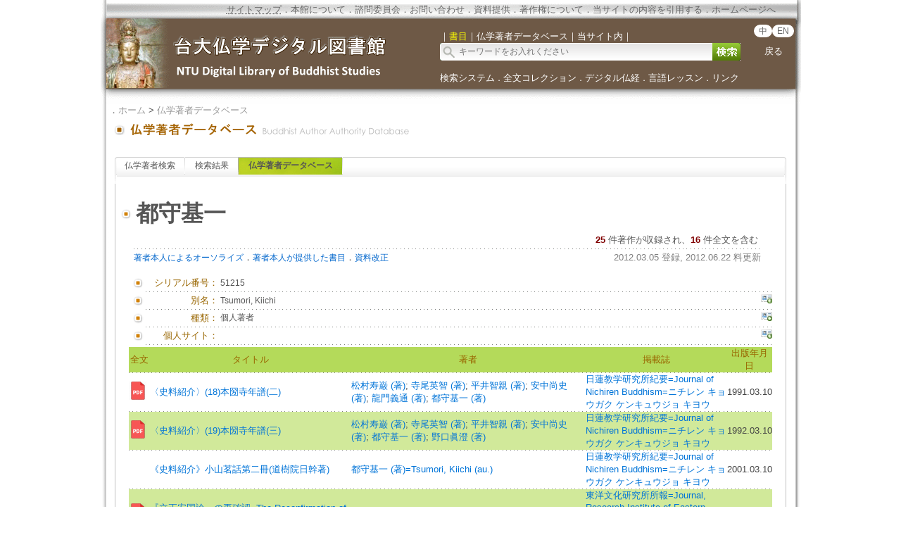

--- FILE ---
content_type: text/html;charset=utf-8
request_url: https://buddhism.lib.ntu.edu.tw/jp/author/authorinfo.jsp?ID=%2051215&comefrom=bookdetail
body_size: 7878
content:
 





 

<html>
<head>
	<!-- Global site tag (gtag.js) - Google Analytics -->
	<script async src="https://www.googletagmanager.com/gtag/js?id=G-W1HN00TY2L"></script>
	<script src="https://buddhism.lib.ntu.edu.tw/common/gtag.js" type="text/javascript"></script>
	<base href="https://buddhism.lib.ntu.edu.tw/" >
	<meta http-equiv="Content-Type" content="text/html; charset=utf-8">
	<title>台大仏学デジタル図書館 ::: 仏学著者データベース</title>
    	<link rel="SHORTCUT ICON" href="images/weblogo.ico">
	<script src="jquery-1.11.0.js" type="text/javascript"></script>
	<link rel=stylesheet type="text/css" href="style.css"> 
	<link rel=stylesheet type="text/css" href="style_v1.css">
	<script src="javascript.js" type="text/javascript"></script>
</head>
<body>

<table align="center" class="MainPanel">
    <tr>
	<td valign="top" colspan="3" class="MainPanelHeaderJP">

<div align='center'><input type='hidden' name='choose' id='choose' value='SearchForm1'>
	<table border='0' width='995' cellspacing='0' cellpadding='4' height='148'>
		<tr>
			<td height='25' colspan='3'>
			<p align='right' style='font-size:10pt'>
			<font size='2' color='#FFFFFF'><acronym title='Copyright'><a class='topheader' href='jp/aboutus/sitemap.jsp'>サイトマップ</a></acronym></font><font color='#676767'>．<a class='topheader' href='jp/aboutus/aboutus.jsp'>本館について</a>．<a class='topheader' href='jp/aboutus/consultants.jsp'>諮問委員会</a>．<a class='topheader' href='jp/aboutus/contactus.jsp'>お問い合わせ</a>．<a class='topheader' href='jp/aboutus/search_reg.jsp'>資料提供</a>．<a class='topheader' href='jp/aboutus/copyright.jsp'>著作権について</a>．<a class='topheader' href='jp/aboutus/cite.jsp'>当サイトの内容を引用する</a>．<!--<a class='topheader' href="jp/aboutus/donate.jsp"><font size='2' color='#AA2211'><b>ご支援について</b></font></a>．--><a class='topheader' href='./jp/index.jsp'>ホームページへ</a>&nbsp;&nbsp;&nbsp;&nbsp;&nbsp;&nbsp;&nbsp;&nbsp;</font></td>
		</tr>
		<tr>
			<td width='470' rowspan='2'><a href='https://buddhism.lib.ntu.edu.tw/jp/index.jsp'><img src='https://buddhism.lib.ntu.edu.tw/images/headlogolink.gif' border=0></a></td>
			<td valign='bottom' height='45'><font style='font-size:10pt' color='#FFFFFF'>｜<span id='S1' style='color:yellow'>書目</span>｜<span id='S2'>仏学著者データベース</span>｜<!-- <span id='S3'>中国仏教美術論文検索</span>｜ --><span id='S4'>当サイト内</span>｜</font><br>
			<div id='searchpanel'>
				<form name='SearchForm1' id='SearchForm1' method='get' action='jp/search/default.jsp' style='margin-top:0px;margin-bottom:0px;'>
				<table border='0' cellspacing='0' cellpadding='0'>
					<tr><td width='360' height='25' background='https://buddhism.lib.ntu.edu.tw/images/search-input.gif' align='left'><input name='q' type='text' size='50' style='border: 0px none;background-color: transparent;font-size: 12; margin-left:25' onkeydown='if(window.event.keyCode==13) $("#SearchForm1").submit()' placeholder='キーワードをお入れください'></td>
						<td><button type='submit' onclick='$('#SearchForm1').submit()' onmouseover="this.style.cursor='pointer';" onmouseout="this.style.cursor='auto';" style="border:0px solid #000000;width:40px;height:25px;background-image:url('https://buddhism.lib.ntu.edu.tw/jp/images/search-submit.gif');">&nbsp;</button></td>
					</tr>
				</table>
				</form>
			</div>
			</td>
			<td width='69' valign='top' align=center>
				<div style='margin-top:3;'><b><font size='2' color='#FFFFFF' face='Arial'>
					<span class="badge-version"><a href='../index.jsp'>中</a></span><span class="badge-version"><a href='../en/index.jsp'>EN</a></span></font></b>
					<br><br><a class='select' href='javascript:history.go(-1);'>戻る</a></div>
			</td>
		</tr>
		<tr>
			<td width='501' colspan='2' height='40' style='font-size:9pt'><font color='#FFFFFF'><a class='select' href='./jp/search/'>検索システム</a>．<a class='select' href='./jp/fulltext/'>全文コレクション</a>．<a class='select' href='./jp/sutra/'>デジタル仏経</a>．<a class='select' href='./jp/lesson/'>言語レッスン</a>．<a class='select' href='./jp/website/'>リンク</a></font></td>
		</tr>
		<tr>
			<td width='470' height='15'></td>
			<td width='505' height='15' colspan='2'></td>
		</tr>
	</table>
</div>

<script language="javascript">
function setChoose(span){
	$("#S1").css("color","#FFFFFF");
	$("#S2").css("color","#FFFFFF");
	$("#S3").css("color","#FFFFFF");
	$("#S4").css("color","#FFFFFF");
	$("#"+span).css("color","yellow");
}

$(function(){	
	$("#S1").click(function(){
		$("#choose").val("SearchForm1");
		setChoose("S1");
		$("#searchpanel").html("<form name='SearchForm1' id='SearchForm1' method='get' style=\"margin-top:0px;margin-bottom:0px;\" action='jp/search/default.jsp'><table border='0' cellspacing='0' cellpadding='0'><tr><td width='360' height='25' background='https://buddhism.lib.ntu.edu.tw/images/search-input.gif' align='left'><input name='q' type='text' size='50' style='border: 0px none;background-color: transparent;font-size: 12; margin-left:25' onkeydown='if(window.event.keyCode==13) $(\"#SearchForm1\").submit()' placeholder=\"キーワードをお入れください\"></td><td><button type='submit' onclick=\"$('#SearchForm1').submit()\" onmouseover=\"this.style.cursor='pointer';\" onmouseout=\"this.style.cursor='auto';\" style=\"border:0px solid #000000;width:40px;height:25px;background-image:url('https://buddhism.lib.ntu.edu.tw/jp/images/search-submit.gif');\">&nbsp;</button></td></tr></table></form>");
	});
	$("#S1").mouseover(function() {
		this.style.color="yellow";
		this.style.cursor="pointer";
	});
	$("#S1").mouseout(function() {
		if($("#choose").val()!="SearchForm1") this.style.color="#FFFFFF";
	});
	
	$("#S2").click(function(){
		$("#choose").val("SearchForm2");
		setChoose("S2");
		$("#searchpanel").html("<form name='SearchForm2' id='SearchForm2' method='POST' style=\"margin-top:0px;margin-bottom:0px;\" action='https://buddhism.lib.ntu.edu.tw/jp/author/authorlist.jsp'><table border='0' cellspacing='0' cellpadding='0'><input type='hidden' name='cboAuthorQryRule' value='part'><tr><td width='360' height='25' background='https://buddhism.lib.ntu.edu.tw/images/search-input.gif' align='left'><input name='txtAuthorQryString' id='txtAuthorQryString' type='text' size='50' style='border: 0px none;background-color: transparent;font-size: 12; margin-left:25' onkeydown='if(window.event.keyCode==13) $(\"#SearchForm2\").submit()' placeholder=\"キーワードをお入れください\"></td><td><button type='submit' onclick=\"$('#SearchForm2').submit()\" onmouseover=\"this.style.cursor='pointer';\" onmouseout=\"this.style.cursor='auto';\" style=\"border:0px solid #000000;width:40px;height:25px;background-image:url('https://buddhism.lib.ntu.edu.tw/jp/images/search-submit.gif');\">&nbsp;</button></td></tr></table></form>");
	});
	$("#S2").mouseover(function() {
		this.style.color="yellow";
		this.style.cursor="pointer";
	});
	$("#S2").mouseout(function() {
		if($("#choose").val()!="SearchForm2") this.style.color="#FFFFFF";
	});
	
	$("#S3").click(function(){
		$("#choose").val("SearchForm3");
		setChoose("S3");
		$("#searchpanel").html("<form name='SearchForm3' id='SearchForm3' method='POST' style=\"margin-top:0px;margin-bottom:0px;\" action='http://140.112.115.46/paper/user/general_01.asp'><table border='0' cellspacing='0' cellpadding='0'><input type='hidden' name='step' value='1'><input type='hidden' name='search_type' value='不限欄位'><tr><td width='360' height='25' background='https://buddhism.lib.ntu.edu.tw/images/search-input.gif' align='left'><input name='search_text' id='search_text' type='text' size='50' style='border: 0px none;background-color: transparent;font-size: 12; margin-left:25' onkeydown='if(window.event.keyCode==13) $(\"#SearchForm3\").submit()' placeholder=\"キーワードをお入れください\"></td><td><button type='submit' onclick=\"$('#SearchForm3').submit()\" onmouseover=\"this.style.cursor='pointer';\" onmouseout=\"this.style.cursor='auto';\" style=\"border:0px solid #000000;width:40px;height:25px;background-image:url('https://buddhism.lib.ntu.edu.tw/jp/images/search-submit.gif');\">&nbsp;</button></td></tr></table></form>");
	});
	$("#S3").mouseover(function() {
		this.style.color="yellow";
		this.style.cursor="pointer";
	});
	$("#S3").mouseout(function() {
		if($("#choose").val()!="SearchForm3") this.style.color="#FFFFFF";
	});
	
	$("#S4").click(function(){
		$("#choose").val("SearchForm4");
		setChoose("S4");
		$("#searchpanel").html("<form name='SearchForm4' id='SearchForm4' method='get' style=\"margin-top:0px;margin-bottom:0px;\" action='https://www.google.com/search'><table border='0' cellspacing='0' cellpadding='0'><input type=hidden name=sitesearch value='http://buddhism.lib.ntu.edu.tw'><tr><td width='360' height='25' background='https://buddhism.lib.ntu.edu.tw/images/search-input.gif' align='left'><input name='as_q' id='as_q' type='text' size='50' style='border: 0px none;background-color: transparent;font-size: 12; margin-left:25' onkeydown='if(window.event.keyCode==13) $(\"#SearchForm4\").submit()' placeholder=\"キーワードをお入れください\"></td><td><button type='submit' onclick=\"$('#SearchForm4').submit()\" onmouseover=\"this.style.cursor='pointer';\" onmouseout=\"this.style.cursor='auto';\" style=\"border:0px solid #000000;width:40px;height:25px;background-image:url('https://buddhism.lib.ntu.edu.tw/images/search-submit.gif');\">&nbsp;</button></td></tr></table></form>");
	});
	$("#S4").mouseover(function() {
		this.style.color="yellow";
		this.style.cursor="pointer";
	});
	$("#S4").mouseout(function() {
		if($("#choose").val()!="SearchForm4") this.style.color="#FFFFFF";
	});
})
</script>
</td>
    </tr>
    <tr>
        <td class="MainPanelLeft"></td>
        <td class="MainPanelCenter">
        <!------------------------------ 主要網頁內容 Start ------------------------------>
        <!------------------------------ 1.指南 Start ------------------------------>
		<div class="guide">．<a href="jp/./index.jsp" class="guide">ホーム</a> > 
			<a class="guide" href="jp/author">仏学著者データベース</a><!-- > <a class="guide" href="jp/author/singleauthor.jsp">作者簡介</a>--></div>
        <!------------------------------ 1.指南  End  ------------------------------>
        <!------------------------------ 2.單元功能選單 Start ------------------------------>
		<table border="0" width="100%">
			<tr>
				<td><a href="jp/author" class="pagetitle">
				<img src="jp/images/title/Title_Author.gif" border="0"></a></td>
				<td width="85%" valign="bottom"><div class="pagetitle"></div></td>
				<td width="130" valign="bottom" align="right">

				</td>
			</tr>
		</table><br>
        <!------------------------------ 2.單元功能選單  End  ------------------------------>
        <!------------------------------ 3.單元內容 Start ------------------------------>
		<table border="0" width="100%" height="300" cellspacing=4 cellpadding=4>
			<tr>
				<td valign="top" width="80%">
				<!------------------------------ 3.2 單元內容  (中) Start ------------------------------>
					
				<div class="TabStyle_60">
			       	<ul class="TabStyle TabStyle_60">
			           	<li class="Tab_frist" onMouseOver="this.className='Tab_frist_Over';" onMouseOut="this.className='Tab_frist';">
						<a href="jp/author/index.jsp" class="Tab_R">仏学著者検索</a></li>
						<li onMouseOver="this.className='Tab_Over';" onMouseOut="this.className=null;"><a href="jp/author/authorlist.jsp" class="Tab_R">検索結果</a></li>
						<li class="Tab_On"><a href="jp/author/authorinfo.jsp" class="Tab_R">仏学著者データベース</a></li>
					</ul>
			   	</div>
				<table border="0" width="100%" height="100" cellspacing="0" cellpadding="0" bordercolor="#C0C0C0" style="border-top-style:none; border-left-style: solid; border-left-width: 1px; border-right-style: solid; border-right-width: 1px; border-top-width: 1px; border-bottom-style: solid; border-bottom-width: 1px">
					<tr>
						<td>
							<!------------------------------------------------------------------------------------------------->





<br>

<table borderColor="#ffffff" cellSpacing="3" cellPadding="0" borderColorLight="#C1C184" border="0" style="margin-left: 0; margin-right: 0" width="920" align="center">
	<tr>
		<td style="font-size: 10pt; text-align: right" width="20"><img border="0" src="images/dot/dot01.gif"></td>
		<td style="font-size: 10pt; text-align: right" colspan="3" width="900">

		<table border="0" width="100%" cellPadding="0" cellspacing="3">
			<tr>
				<td align="left" valign="top"><p style="text-align: left"><b><font size="6">都守基一</font></b>&nbsp;&nbsp;</td>
				<td align="right" valign="top" width="70">
					
				</td>
			</tr>
		</table>
		</td>
	</tr>
	<tr>
		<td style="font-size: 10pt; text-align: right" width="20" valign="top">&nbsp;
		</td>
		<td style="font-size: 10pt; text-align: right" colspan="3">
		<table border="0" width="100%" cellspacing="0" cellpadding="0">
			<tr>
				<td><font size="2"><!-- 生日資訊 strBidthInfo--></font></td>
				<td valign="bottom">
				<p align="right"><font size="2"><b><font color="#800000">25</font></b><font color="#0066CC"> 
				</font>件著作が収録され、<b><font color="#800000">16</font></b> 件全文を含む<!-- (<font color="#800000"><b>まだ本館にオーソライズされていません</b></font>) -->&nbsp;
			</tr>
		</table>
		</td>
	</tr>
	<tr>
		<td width="20" height="1" align="right" valign="top"></td>
		<td colspan="3" height="1" background="images/line01.gif"></td>
	</tr>
	<tr>
		<td style="font-size: 10pt; text-align: right" width="20" valign="top">&nbsp;
		</td>
		<td style="font-size: 10pt; text-align: right" colspan="3" valign="top" height="30">
		<table border="0" width="100%" cellspacing="0" cellpadding="0" style="TABLE-LAYOUT: fixed">
			<tr>
				<td><a href="jp/author/authorauthorize.jsp"><font color="#0066CC">著者本人によるオーソライズ</font></a>．<a href="jp/author/authorreg.jsp"><font color="#0066CC">著者本人が提供した書目<!-- 著者本人提供書目 --></font></a>．<a href="jp/author/authormodify.jsp?ID=51215"><font color="#0066CC">資料改正</font></a></td>
				<td align="right"><font size="2" color="#808080">2012.03.05 登録, 2012.06.22 料更新</font>
                </td>
			</tr>
		</table>
		</td>
	</tr>
	</table>
	<table style="table-layout: fixed; word-wrap: break-word" borderColor="#ffffff" cellSpacing="3" cellPadding="0" borderColorLight="#C1C184" border="0" style="margin-left: 0; margin-right: 0" width="920" align="center">
	<tr>
		<td style="font-size: 10pt; text-align: right" width="20"><img border="0" src="images/dot/dot01.gif"></td>
		<td style="font-size: 10pt; text-align: right" width="100"><font color="#996600">シリアル番号：</font></td>
		<td style="font-size: 10pt; " width="760" colspan="2"><p style="text-align: left">51215</td>
	</tr>
	<tr>
		<td width="20" height="1" align="right" valign="top"></td>
		<td colspan="3" height="1" background="images/line01.gif"></td>
	</tr>
	<tr>
		<td style="font-size: 10pt; text-align: right" width="20"><img border="0" src="images/dot/dot01.gif"></td>
		<td style="font-size: 10pt; text-align: right" width="100"><font color="#996600">別名：</font></td>
		<td style="font-size: 10pt; " width="740"><p style="text-align: left">Tsumori, Kiichi</td>
		<td style="font-size: 10pt; " width="20" valign="top" align="right"><a href="jp/author/authormodify.jsp?ID=51215&topic=1#begin"><img border="0" src="images/dot/supplyinfo.jpg"></a></td>
	</tr>
	<tr>
		<td width="20" height="1" align="right" valign="top"></td>
		<td colspan="3" height="1" background="images/line01.gif"></td>
	</tr>
	<tr>
		<td style="font-size: 10pt; text-align: right" width="20"><img border="0" src="images/dot/dot01.gif"></td>
		<td style="font-size: 10pt; text-align: right" width="100"><font color="#996600">種類：</font></td>
		<td style="font-size: 10pt; " width="740"><p style="text-align: left">個人著者</td>
		<td style="font-size: 10pt; " width="20" valign="top" align="right"><a href="jp/author/authormodify.jsp?ID=51215&topic=2#begin"><img border="0" src="images/dot/supplyinfo.jpg"></a></td>
	</tr>
	<tr>
		<td width="20" height="1" align="right" valign="top"></td>
		<td colspan="3" height="1" background="images/line01.gif"></td>
	</tr>

	<tr>
		<td style="font-size: 10pt; text-align: right" width="20"><img border="0" src="images/dot/dot01.gif"></td>
		<td style="font-size: 10pt; text-align: right" width="100"><font color="#996600">個人サイト：</font></td>
		<td style="font-size: 10pt; " width="740"><a target="_blank" href="" class="extendsearch"></a> </td>
		<td style="font-size: 10pt; " valign="top" width="20" align="right"><a href="jp/author/authormodify.jsp?ID=51215&topic=7#begin"><img border="0" src="images/dot/supplyinfo.jpg"></a></td>
	</tr>
	<tr>
		<td width="20" height="1" align="right" valign="top"></td>
		<td colspan="3" height="1" background="images/line01.gif"></td>
	</tr>

	<tr><td colspan="4">
			<table style="BORDER-COLLAPSE: collapse; FONT-SIZE: 10pt" border="0" cellSpacing="1" borderColor="#F1F8E0" cellPadding="0" width="100%">
				<tr bgColor="#FFFFFF">
					<td width="30" height="30" align="middle" bgcolor="#B4DA5A">
					<font color="#996600">全文</font></td>
					<td align="middle" bgcolor="#B4DA5A">
					<font color="#996600">タイトル</font></td>
					<td align="middle" bgcolor="#B4DA5A">
					<font color="#996600">著者</font></td>
					<td align="middle" bgcolor="#B4DA5A">
					<font color="#996600">掲載誌</font></td>
					<td align="middle" bgcolor="#B4DA5A">
					<font color="#996600">出版年月日</font></td>
				</tr>
                <tr><td colspan="5" height="1" background="images/line01.gif"></td></tr>
				
						<tr bgcolor="#FFFFFF" onMouseOver="this.style.backgroundColor='#FFFF66';" onMouseOut="this.style.backgroundColor='#FFFFFF';">
							<td vAlign="middle" align="center" height="30"> <a href='http://hdl.handle.net/11266/00012131' target=_blank><img src='images/dot/icon_pdf2.png' width='25px;' border=0></a>&nbsp;</td>
							<td vAlign="middle" align="left"><a href="https://buddhism.lib.ntu.edu.tw/jp/search/search_detail.jsp?seq=616979&comefrom=authorinfo" class="extendsearch">〈史料紹介〉(18)本圀寺年譜(二)</a></td>
							<td vAlign="middle" align="left"><a href='jp/author/authorinfo.jsp?ID=97938' class='extendsearch'>松村寿巌 (著)</a>; <a href='jp/author/authorinfo.jsp?ID= 33349' class='extendsearch'> 寺尾英智 (著)</a>; <a href='jp/author/authorinfo.jsp?ID= 30652' class='extendsearch'> 平井智親 (著)</a>; <a href='jp/author/authorinfo.jsp?ID= 33123' class='extendsearch'> 安中尚史 (著)</a>; <a href='jp/author/authorinfo.jsp?ID= 67662' class='extendsearch'> 龍門義通 (著)</a>; <a href='jp/author/authorinfo.jsp?ID= 51215' class='extendsearch'> 都守基一 (著)</a></td>
                            
                            <td vAlign="middle" align="left"><a href="./jp/journal/journaldetail.jsp?seq=1775&comefrom=authorinfo" class="extendsearch" target="_blank">日蓮教学研究所紀要=Journal of Nichiren Buddhism=ニチレン キョウガク ケンキュウジョ キヨウ</a></td>
                            
							<td vAlign="middle" align="center">1991.03.10</td>
						</tr>
                        <tr><td colspan="5" height="1" background="images/line01.gif"></td></tr>
					<!--
					<tr><td style="font-size: 10pt; text-align: right" width="20" valign="top">。</td>
						<td style="font-size: 10pt; text-align: left" colspan="3"><a href="https://buddhism.lib.ntu.edu.tw/BDLM/toModule.do?prefix=/search&page=/search_detail.jsp?seq=616979" class="extendsearch">〈史料紹介〉(18)本圀寺年譜(二)</a>  / 松村寿巌 (著); 寺尾英智 (著); 平井智親 (著); 安中尚史 (著); 龍門義通 (著); 都守基一 (著) / 日蓮教学研究所紀要=Journal of Nichiren Buddhism=ニチレン キョウガク ケンキュウジョ キヨウ n.18 / 1991.03.10 [<a href=http://hdl.handle.net/11266/00012131 class=extendsearch target=_blank>全文</a>]</td>
					</tr>
					<tr>
						<td width="20" height="1" align="right" valign="top"></td>
						<td colspan="3" height="1" background="images/line01.gif"></td>
					</tr>-->
				
						<tr bgcolor="#D1E99A" onMouseOver="this.style.backgroundColor='#FFFF66';" onMouseOut="this.style.backgroundColor='#D1E99A';">
							<td vAlign="middle" align="center" height="30"> <a href='http://hdl.handle.net/11266/00012142' target=_blank><img src='images/dot/icon_pdf2.png' width='25px;' border=0></a>&nbsp;</td>
							<td vAlign="middle" align="left"><a href="https://buddhism.lib.ntu.edu.tw/jp/search/search_detail.jsp?seq=616990&comefrom=authorinfo" class="extendsearch">〈史料紹介〉(19)本圀寺年譜(三)</a></td>
							<td vAlign="middle" align="left"><a href='jp/author/authorinfo.jsp?ID=97938' class='extendsearch'>松村寿巌 (著)</a>; <a href='jp/author/authorinfo.jsp?ID= 33349' class='extendsearch'> 寺尾英智 (著)</a>; <a href='jp/author/authorinfo.jsp?ID= 30652' class='extendsearch'> 平井智親 (著)</a>; <a href='jp/author/authorinfo.jsp?ID= 33123' class='extendsearch'> 安中尚史 (著)</a>; <a href='jp/author/authorinfo.jsp?ID= 51215' class='extendsearch'> 都守基一 (著)</a>; <a href='jp/author/authorinfo.jsp?ID= 51237' class='extendsearch'> 野口眞澄 (著)</a></td>
                            
                            <td vAlign="middle" align="left"><a href="./jp/journal/journaldetail.jsp?seq=1775&comefrom=authorinfo" class="extendsearch" target="_blank">日蓮教学研究所紀要=Journal of Nichiren Buddhism=ニチレン キョウガク ケンキュウジョ キヨウ</a></td>
                            
							<td vAlign="middle" align="center">1992.03.10</td>
						</tr>
                        <tr><td colspan="5" height="1" background="images/line01.gif"></td></tr>
					<!--
					<tr><td style="font-size: 10pt; text-align: right" width="20" valign="top">。</td>
						<td style="font-size: 10pt; text-align: left" colspan="3"><a href="https://buddhism.lib.ntu.edu.tw/BDLM/toModule.do?prefix=/search&page=/search_detail.jsp?seq=616990" class="extendsearch">〈史料紹介〉(19)本圀寺年譜(三)</a>  / 松村寿巌 (著); 寺尾英智 (著); 平井智親 (著); 安中尚史 (著); 都守基一 (著); 野口眞澄 (著) / 日蓮教学研究所紀要=Journal of Nichiren Buddhism=ニチレン キョウガク ケンキュウジョ キヨウ n.19 / 1992.03.10 [<a href=http://hdl.handle.net/11266/00012142 class=extendsearch target=_blank>全文</a>]</td>
					</tr>
					<tr>
						<td width="20" height="1" align="right" valign="top"></td>
						<td colspan="3" height="1" background="images/line01.gif"></td>
					</tr>-->
				
						<tr bgcolor="#FFFFFF" onMouseOver="this.style.backgroundColor='#FFFF66';" onMouseOut="this.style.backgroundColor='#FFFFFF';">
							<td vAlign="middle" align="center" height="30">&nbsp;</td>
							<td vAlign="middle" align="left"><a href="https://buddhism.lib.ntu.edu.tw/jp/search/search_detail.jsp?seq=221799&comefrom=authorinfo" class="extendsearch">《史料紹介》小山茗話第二冊(道樹院日幹著)</a></td>
							<td vAlign="middle" align="left"><a href='jp/author/authorinfo.jsp?ID=51215' class='extendsearch'>都守基一 (著)=Tsumori, Kiichi (au.)</a></td>
                            
                            <td vAlign="middle" align="left"><a href="./jp/journal/journaldetail.jsp?seq=1775&comefrom=authorinfo" class="extendsearch" target="_blank">日蓮教学研究所紀要=Journal of Nichiren Buddhism=ニチレン キョウガク ケンキュウジョ キヨウ</a></td>
                            
							<td vAlign="middle" align="center">2001.03.10</td>
						</tr>
                        <tr><td colspan="5" height="1" background="images/line01.gif"></td></tr>
					<!--
					<tr><td style="font-size: 10pt; text-align: right" width="20" valign="top">。</td>
						<td style="font-size: 10pt; text-align: left" colspan="3"><a href="https://buddhism.lib.ntu.edu.tw/BDLM/toModule.do?prefix=/search&page=/search_detail.jsp?seq=221799" class="extendsearch">《史料紹介》小山茗話第二冊(道樹院日幹著)</a>  / 都守基一 (著)=Tsumori, Kiichi (au.) / 日蓮教学研究所紀要=Journal of Nichiren Buddhism=ニチレン キョウガク ケンキュウジョ キヨウ n.28 / 2001.03.10</td>
					</tr>
					<tr>
						<td width="20" height="1" align="right" valign="top"></td>
						<td colspan="3" height="1" background="images/line01.gif"></td>
					</tr>-->
				
						<tr bgcolor="#D1E99A" onMouseOver="this.style.backgroundColor='#FFFF66';" onMouseOut="this.style.backgroundColor='#D1E99A';">
							<td vAlign="middle" align="center" height="30"> <a href='http://doi.org/10.15054/00000086' target=_blank><img src='images/dot/icon_pdf2.png' width='25px;' border=0></a>&nbsp;</td>
							<td vAlign="middle" align="left"><a href="https://buddhism.lib.ntu.edu.tw/jp/search/search_detail.jsp?seq=568989&comefrom=authorinfo" class="extendsearch">『立正安国論』の再確認=The Reconfirmation of "Risshoankokuron"</a></td>
							<td vAlign="middle" align="left"><a href='jp/author/authorinfo.jsp?ID=51215' class='extendsearch'>都守基一 (著)=Tsumori, Kiichi (au.)</a></td>
                            
                            <td vAlign="middle" align="left"><a href="./jp/journal/journaldetail.jsp?seq=1521&comefrom=authorinfo" class="extendsearch" target="_blank">東洋文化研究所所報=Journal, Research Institute of Eastern Culture=トウヨウ ブンカ ケンキュウジョ ショホウ</a></td>
                            
							<td vAlign="middle" align="center">2012.04.01</td>
						</tr>
                        <tr><td colspan="5" height="1" background="images/line01.gif"></td></tr>
					<!--
					<tr><td style="font-size: 10pt; text-align: right" width="20" valign="top">。</td>
						<td style="font-size: 10pt; text-align: left" colspan="3"><a href="https://buddhism.lib.ntu.edu.tw/BDLM/toModule.do?prefix=/search&page=/search_detail.jsp?seq=568989" class="extendsearch">『立正安国論』の再確認=The Reconfirmation of "Risshoankokuron"</a>  / 都守基一 (著)=Tsumori, Kiichi (au.) / 東洋文化研究所所報=Journal, Research Institute of Eastern Culture=トウヨウ ブンカ ケンキュウジョ ショホウ n.16 / 2012.04.01 [<a href=http://doi.org/10.15054/00000086 class=extendsearch target=_blank>全文</a>]</td>
					</tr>
					<tr>
						<td width="20" height="1" align="right" valign="top"></td>
						<td colspan="3" height="1" background="images/line01.gif"></td>
					</tr>-->
				
						<tr bgcolor="#FFFFFF" onMouseOver="this.style.backgroundColor='#FFFF66';" onMouseOut="this.style.backgroundColor='#FFFFFF';">
							<td vAlign="middle" align="center" height="30">&nbsp;</td>
							<td vAlign="middle" align="left"><a href="https://buddhism.lib.ntu.edu.tw/jp/search/search_detail.jsp?seq=215101&comefrom=authorinfo" class="extendsearch">『法華取要抄』の成立</a></td>
							<td vAlign="middle" align="left"><a href='jp/author/authorinfo.jsp?ID=51215' class='extendsearch'>都守基一=Tsumori, Kiichi</a>; <a href='jp/author/authorinfo.jsp?ID= 25553' class='extendsearch'> 小松邦彰</a>; <a href='jp/author/authorinfo.jsp?ID= 47734' class='extendsearch'> 高木豊</a></td>
                            
                            <td vAlign="middle" align="left"></td>
                            
							<td vAlign="middle" align="center">1999.03.20</td>
						</tr>
                        <tr><td colspan="5" height="1" background="images/line01.gif"></td></tr>
					<!--
					<tr><td style="font-size: 10pt; text-align: right" width="20" valign="top">。</td>
						<td style="font-size: 10pt; text-align: left" colspan="3"><a href="https://buddhism.lib.ntu.edu.tw/BDLM/toModule.do?prefix=/search&page=/search_detail.jsp?seq=215101" class="extendsearch">『法華取要抄』の成立</a>  / 都守基一=Tsumori, Kiichi; 小松邦彰; 高木豊 / 1999.03.20</td>
					</tr>
					<tr>
						<td width="20" height="1" align="right" valign="top"></td>
						<td colspan="3" height="1" background="images/line01.gif"></td>
					</tr>-->
				
						<tr bgcolor="#D1E99A" onMouseOver="this.style.backgroundColor='#FFFF66';" onMouseOut="this.style.backgroundColor='#D1E99A';">
							<td vAlign="middle" align="center" height="30">&nbsp;</td>
							<td vAlign="middle" align="left"><a href="https://buddhism.lib.ntu.edu.tw/jp/search/search_detail.jsp?seq=542390&comefrom=authorinfo" class="extendsearch">『法華取要抄』の草案について</a></td>
							<td vAlign="middle" align="left"><a href='jp/author/authorinfo.jsp?ID=51215' class='extendsearch'>都守基一 (著)=Tsumori, Kiichi (au.)</a></td>
                            
                            <td vAlign="middle" align="left"><a href="./jp/journal/journaldetail.jsp?seq=1790&comefrom=authorinfo" class="extendsearch" target="_blank">大崎學報=Journal of Nichiren Buddhist studies=大崎学報=オオサキ ガクホウ</a></td>
                            
							<td vAlign="middle" align="center">1998.03.31</td>
						</tr>
                        <tr><td colspan="5" height="1" background="images/line01.gif"></td></tr>
					<!--
					<tr><td style="font-size: 10pt; text-align: right" width="20" valign="top">。</td>
						<td style="font-size: 10pt; text-align: left" colspan="3"><a href="https://buddhism.lib.ntu.edu.tw/BDLM/toModule.do?prefix=/search&page=/search_detail.jsp?seq=542390" class="extendsearch">『法華取要抄』の草案について</a>  / 都守基一 (著)=Tsumori, Kiichi (au.) / 大崎學報=Journal of Nichiren Buddhist studies=大崎学報=オオサキ ガクホウ v.154 / 1998.03.31</td>
					</tr>
					<tr>
						<td width="20" height="1" align="right" valign="top"></td>
						<td colspan="3" height="1" background="images/line01.gif"></td>
					</tr>-->
				
						<tr bgcolor="#FFFFFF" onMouseOver="this.style.backgroundColor='#FFFF66';" onMouseOut="this.style.backgroundColor='#FFFFFF';">
							<td vAlign="middle" align="center" height="30"> <a href='http://hdl.handle.net/11266/00012231' target=_blank><img src='images/dot/icon_pdf2.png' width='25px;' border=0></a>&nbsp;</td>
							<td vAlign="middle" align="left"><a href="https://buddhism.lib.ntu.edu.tw/jp/search/search_detail.jsp?seq=616972&comefrom=authorinfo" class="extendsearch">日蓮聖人における仏の加護について</a></td>
							<td vAlign="middle" align="left"><a href='jp/author/authorinfo.jsp?ID=51215' class='extendsearch'>都守基一 (著)</a></td>
                            
                            <td vAlign="middle" align="left"><a href="./jp/journal/journaldetail.jsp?seq=1775&comefrom=authorinfo" class="extendsearch" target="_blank">日蓮教学研究所紀要=Journal of Nichiren Buddhism=ニチレン キョウガク ケンキュウジョ キヨウ</a></td>
                            
							<td vAlign="middle" align="center">1991.03.10</td>
						</tr>
                        <tr><td colspan="5" height="1" background="images/line01.gif"></td></tr>
					<!--
					<tr><td style="font-size: 10pt; text-align: right" width="20" valign="top">。</td>
						<td style="font-size: 10pt; text-align: left" colspan="3"><a href="https://buddhism.lib.ntu.edu.tw/BDLM/toModule.do?prefix=/search&page=/search_detail.jsp?seq=616972" class="extendsearch">日蓮聖人における仏の加護について</a>  / 都守基一 (著) / 日蓮教学研究所紀要=Journal of Nichiren Buddhism=ニチレン キョウガク ケンキュウジョ キヨウ n.18 / 1991.03.10 [<a href=http://hdl.handle.net/11266/00012231 class=extendsearch target=_blank>全文</a>]</td>
					</tr>
					<tr>
						<td width="20" height="1" align="right" valign="top"></td>
						<td colspan="3" height="1" background="images/line01.gif"></td>
					</tr>-->
				
						<tr bgcolor="#D1E99A" onMouseOver="this.style.backgroundColor='#FFFF66';" onMouseOut="this.style.backgroundColor='#D1E99A';">
							<td vAlign="middle" align="center" height="30"> <a href='http://hdl.handle.net/11266/00012145' target=_blank><img src='images/dot/icon_pdf2.png' width='25px;' border=0></a>&nbsp;</td>
							<td vAlign="middle" align="left"><a href="https://buddhism.lib.ntu.edu.tw/jp/search/search_detail.jsp?seq=616984&comefrom=authorinfo" class="extendsearch">日蓮聖人における仏の加護について(二)</a></td>
							<td vAlign="middle" align="left"><a href='jp/author/authorinfo.jsp?ID=51215' class='extendsearch'>都守基一 (著)</a></td>
                            
                            <td vAlign="middle" align="left"><a href="./jp/journal/journaldetail.jsp?seq=1775&comefrom=authorinfo" class="extendsearch" target="_blank">日蓮教学研究所紀要=Journal of Nichiren Buddhism=ニチレン キョウガク ケンキュウジョ キヨウ</a></td>
                            
							<td vAlign="middle" align="center">1992.03.10</td>
						</tr>
                        <tr><td colspan="5" height="1" background="images/line01.gif"></td></tr>
					<!--
					<tr><td style="font-size: 10pt; text-align: right" width="20" valign="top">。</td>
						<td style="font-size: 10pt; text-align: left" colspan="3"><a href="https://buddhism.lib.ntu.edu.tw/BDLM/toModule.do?prefix=/search&page=/search_detail.jsp?seq=616984" class="extendsearch">日蓮聖人における仏の加護について(二)</a>  / 都守基一 (著) / 日蓮教学研究所紀要=Journal of Nichiren Buddhism=ニチレン キョウガク ケンキュウジョ キヨウ n.19 / 1992.03.10 [<a href=http://hdl.handle.net/11266/00012145 class=extendsearch target=_blank>全文</a>]</td>
					</tr>
					<tr>
						<td width="20" height="1" align="right" valign="top"></td>
						<td colspan="3" height="1" background="images/line01.gif"></td>
					</tr>-->
				
						<tr bgcolor="#FFFFFF" onMouseOver="this.style.backgroundColor='#FFFF66';" onMouseOut="this.style.backgroundColor='#FFFFFF';">
							<td vAlign="middle" align="center" height="30"> <a href='http://hdl.handle.net/11266/00012036' target=_blank><img src='images/dot/icon_pdf2.png' width='25px;' border=0></a>&nbsp;</td>
							<td vAlign="middle" align="left"><a href="https://buddhism.lib.ntu.edu.tw/jp/search/search_detail.jsp?seq=221267&comefrom=authorinfo" class="extendsearch">日蓮聖人の霊山往詣信仰について -- 佐渡期の遺文にみられる説示を中心として</a></td>
							<td vAlign="middle" align="left"><a href='jp/author/authorinfo.jsp?ID=51215' class='extendsearch'>都守基一 (著)=Tsumori, Kiichi (au.)</a></td>
                            
                            <td vAlign="middle" align="left"><a href="./jp/journal/journaldetail.jsp?seq=1775&comefrom=authorinfo" class="extendsearch" target="_blank">日蓮教学研究所紀要=Journal of Nichiren Buddhism=ニチレン キョウガク ケンキュウジョ キヨウ</a></td>
                            
							<td vAlign="middle" align="center">1986.02.10</td>
						</tr>
                        <tr><td colspan="5" height="1" background="images/line01.gif"></td></tr>
					<!--
					<tr><td style="font-size: 10pt; text-align: right" width="20" valign="top">。</td>
						<td style="font-size: 10pt; text-align: left" colspan="3"><a href="https://buddhism.lib.ntu.edu.tw/BDLM/toModule.do?prefix=/search&page=/search_detail.jsp?seq=221267" class="extendsearch">日蓮聖人の霊山往詣信仰について -- 佐渡期の遺文にみられる説示を中心として</a>  / 都守基一 (著)=Tsumori, Kiichi (au.) / 日蓮教学研究所紀要=Journal of Nichiren Buddhism=ニチレン キョウガク ケンキュウジョ キヨウ n.13 / 1986.02.10 [<a href=http://hdl.handle.net/11266/00012036 class=extendsearch target=_blank>全文</a>]</td>
					</tr>
					<tr>
						<td width="20" height="1" align="right" valign="top"></td>
						<td colspan="3" height="1" background="images/line01.gif"></td>
					</tr>-->
				
						<tr bgcolor="#D1E99A" onMouseOver="this.style.backgroundColor='#FFFF66';" onMouseOut="this.style.backgroundColor='#D1E99A';">
							<td vAlign="middle" align="center" height="30"> <a href='https://minobu.repo.nii.ac.jp/?action=pages_view_main&active_action=repository_view_main_item_detail&item_id=957&item_no=1&page_id=13&block_id=21' target=_blank><img src='images/dot/icon_pdf2.png' width='25px;' border=0></a>&nbsp;</td>
							<td vAlign="middle" align="left"><a href="https://buddhism.lib.ntu.edu.tw/jp/search/search_detail.jsp?seq=653881&comefrom=authorinfo" class="extendsearch">日蓮聖人の霊山往詣論についての一考察</a></td>
							<td vAlign="middle" align="left"><a href='jp/author/authorinfo.jsp?ID=51215' class='extendsearch'>都守基一 (著)=Tsumori, Kiichi (au.)</a></td>
                            
                            <td vAlign="middle" align="left"><a href="./jp/journal/journaldetail.jsp?seq=1566&comefrom=authorinfo" class="extendsearch" target="_blank">棲神 : 研究紀要</a></td>
                            
							<td vAlign="middle" align="center">1986.03.30</td>
						</tr>
                        <tr><td colspan="5" height="1" background="images/line01.gif"></td></tr>
					<!--
					<tr><td style="font-size: 10pt; text-align: right" width="20" valign="top">。</td>
						<td style="font-size: 10pt; text-align: left" colspan="3"><a href="https://buddhism.lib.ntu.edu.tw/BDLM/toModule.do?prefix=/search&page=/search_detail.jsp?seq=653881" class="extendsearch">日蓮聖人の霊山往詣論についての一考察</a>  / 都守基一 (著)=Tsumori, Kiichi (au.) / 棲神 : 研究紀要 n.58 / 1986.03.30 [<a href=https://minobu.repo.nii.ac.jp/?action=pages_view_main&active_action=repository_view_main_item_detail&item_id=957&item_no=1&page_id=13&block_id=21 class=extendsearch target=_blank>全文</a>]</td>
					</tr>
					<tr>
						<td width="20" height="1" align="right" valign="top"></td>
						<td colspan="3" height="1" background="images/line01.gif"></td>
					</tr>-->
				
						<tr bgcolor="#FFFFFF" onMouseOver="this.style.backgroundColor='#FFFF66';" onMouseOut="this.style.backgroundColor='#FFFFFF';">
							<td vAlign="middle" align="center" height="30"> <a href='http://ci.nii.ac.jp/els/110004671749.pdf?id=ART0007404581&type=pdf&lang=jp&host=cinii&order_no=&ppv_type=0&lang_sw=&no=1427771023&cp=' target=_blank><img src='images/dot/icon_pdf2.png' width='25px;' border=0></a>&nbsp;</td>
							<td vAlign="middle" align="left"><a href="https://buddhism.lib.ntu.edu.tw/jp/search/search_detail.jsp?seq=542422&comefrom=authorinfo" class="extendsearch">日蓮聖人書入『秘蔵宝鑰』古写本の影印と解題=Photographs of the Old Manuscript of Hizo-Ho-yaku, in which St. Nichiren himself filled in notes, and its Study</a></td>
							<td vAlign="middle" align="left"><a href='jp/author/authorinfo.jsp?ID=51215' class='extendsearch'>都守基一 (著)=Tsumori, Kiichi (au.)</a></td>
                            
                            <td vAlign="middle" align="left"><a href="./jp/journal/journaldetail.jsp?seq=1790&comefrom=authorinfo" class="extendsearch" target="_blank">大崎學報=Journal of Nichiren Buddhist studies=大崎学報=オオサキ ガクホウ</a></td>
                            
							<td vAlign="middle" align="center">2003.03.29</td>
						</tr>
                        <tr><td colspan="5" height="1" background="images/line01.gif"></td></tr>
					<!--
					<tr><td style="font-size: 10pt; text-align: right" width="20" valign="top">。</td>
						<td style="font-size: 10pt; text-align: left" colspan="3"><a href="https://buddhism.lib.ntu.edu.tw/BDLM/toModule.do?prefix=/search&page=/search_detail.jsp?seq=542422" class="extendsearch">日蓮聖人書入『秘蔵宝鑰』古写本の影印と解題=Photographs of the Old Manuscript of Hizo-Ho-yaku, in which St. Nichiren himself filled in notes, and its Study</a>  / 都守基一 (著)=Tsumori, Kiichi (au.) / 大崎學報=Journal of Nichiren Buddhist studies=大崎学報=オオサキ ガクホウ v.159 / 2003.03.29 [<a href=http://ci.nii.ac.jp/els/110004671749.pdf?id=ART0007404581&type=pdf&lang=jp&host=cinii&order_no=&ppv_type=0&lang_sw=&no=1427771023&cp= class=extendsearch target=_blank>全文</a>]</td>
					</tr>
					<tr>
						<td width="20" height="1" align="right" valign="top"></td>
						<td colspan="3" height="1" background="images/line01.gif"></td>
					</tr>-->
				
						<tr bgcolor="#D1E99A" onMouseOver="this.style.backgroundColor='#FFFF66';" onMouseOut="this.style.backgroundColor='#D1E99A';">
							<td vAlign="middle" align="center" height="30"> <a href='http://hdl.handle.net/11266/00012017' target=_blank><img src='images/dot/icon_pdf2.png' width='25px;' border=0></a>&nbsp;</td>
							<td vAlign="middle" align="left"><a href="https://buddhism.lib.ntu.edu.tw/jp/search/search_detail.jsp?seq=221255&comefrom=authorinfo" class="extendsearch">日蓮聖人遺文にみられる「無常」の用例について</a></td>
							<td vAlign="middle" align="left"><a href='jp/author/authorinfo.jsp?ID=51215' class='extendsearch'>都守基一 (著)=Tsumori, Kiichi (au.)</a></td>
                            
                            <td vAlign="middle" align="left"><a href="./jp/journal/journaldetail.jsp?seq=1775&comefrom=authorinfo" class="extendsearch" target="_blank">日蓮教学研究所紀要=Journal of Nichiren Buddhism=ニチレン キョウガク ケンキュウジョ キヨウ</a></td>
                            
							<td vAlign="middle" align="center">1985.02.10</td>
						</tr>
                        <tr><td colspan="5" height="1" background="images/line01.gif"></td></tr>
					<!--
					<tr><td style="font-size: 10pt; text-align: right" width="20" valign="top">。</td>
						<td style="font-size: 10pt; text-align: left" colspan="3"><a href="https://buddhism.lib.ntu.edu.tw/BDLM/toModule.do?prefix=/search&page=/search_detail.jsp?seq=221255" class="extendsearch">日蓮聖人遺文にみられる「無常」の用例について</a>  / 都守基一 (著)=Tsumori, Kiichi (au.) / 日蓮教学研究所紀要=Journal of Nichiren Buddhism=ニチレン キョウガク ケンキュウジョ キヨウ n.12 / 1985.02.10 [<a href=http://hdl.handle.net/11266/00012017 class=extendsearch target=_blank>全文</a>]</td>
					</tr>
					<tr>
						<td width="20" height="1" align="right" valign="top"></td>
						<td colspan="3" height="1" background="images/line01.gif"></td>
					</tr>-->
				
						<tr bgcolor="#FFFFFF" onMouseOver="this.style.backgroundColor='#FFFF66';" onMouseOut="this.style.backgroundColor='#FFFFFF';">
							<td vAlign="middle" align="center" height="30">&nbsp;</td>
							<td vAlign="middle" align="left"><a href="https://buddhism.lib.ntu.edu.tw/jp/search/search_detail.jsp?seq=650922&comefrom=authorinfo" class="extendsearch">日蓮聖人遺文にみられる霊山往詣の説示</a></td>
							<td vAlign="middle" align="left"><a href='jp/author/authorinfo.jsp?ID=51215' class='extendsearch'>都守基一 (著)</a></td>
                            
                            <td vAlign="middle" align="left"><a href="./jp/journal/journaldetail.jsp?seq=1481&comefrom=authorinfo" class="extendsearch" target="_blank">仏教学論集=Journal of Buddhist Studies=佛教学論集=ブッキョウガク ロンシュウ</a></td>
                            
							<td vAlign="middle" align="center">1986.03</td>
						</tr>
                        <tr><td colspan="5" height="1" background="images/line01.gif"></td></tr>
					<!--
					<tr><td style="font-size: 10pt; text-align: right" width="20" valign="top">。</td>
						<td style="font-size: 10pt; text-align: left" colspan="3"><a href="https://buddhism.lib.ntu.edu.tw/BDLM/toModule.do?prefix=/search&page=/search_detail.jsp?seq=650922" class="extendsearch">日蓮聖人遺文にみられる霊山往詣の説示</a>  / 都守基一 (著) / 仏教学論集=Journal of Buddhist Studies=佛教学論集=ブッキョウガク ロンシュウ n.18 / 1986.03</td>
					</tr>
					<tr>
						<td width="20" height="1" align="right" valign="top"></td>
						<td colspan="3" height="1" background="images/line01.gif"></td>
					</tr>-->
				
						<tr bgcolor="#D1E99A" onMouseOver="this.style.backgroundColor='#FFFF66';" onMouseOut="this.style.backgroundColor='#D1E99A';">
							<td vAlign="middle" align="center" height="30">&nbsp;</td>
							<td vAlign="middle" align="left"><a href="https://buddhism.lib.ntu.edu.tw/jp/search/search_detail.jsp?seq=222281&comefrom=authorinfo" class="extendsearch">日奥自筆の養珠院宛書状をめぐって -- 不受不施論争史の一側面</a></td>
							<td vAlign="middle" align="left"><a href='jp/author/authorinfo.jsp?ID=51215' class='extendsearch'>都守基一 (著)=Tsumori, Kiichi (au.)</a></td>
                            
                            <td vAlign="middle" align="left"><a href="./jp/journal/journaldetail.jsp?seq=1775&comefrom=authorinfo" class="extendsearch" target="_blank">日蓮教学研究所紀要=Journal of Nichiren Buddhism=ニチレン キョウガク ケンキュウジョ キヨウ</a></td>
                            
							<td vAlign="middle" align="center">2003.03.10</td>
						</tr>
                        <tr><td colspan="5" height="1" background="images/line01.gif"></td></tr>
					<!--
					<tr><td style="font-size: 10pt; text-align: right" width="20" valign="top">。</td>
						<td style="font-size: 10pt; text-align: left" colspan="3"><a href="https://buddhism.lib.ntu.edu.tw/BDLM/toModule.do?prefix=/search&page=/search_detail.jsp?seq=222281" class="extendsearch">日奥自筆の養珠院宛書状をめぐって -- 不受不施論争史の一側面</a>  / 都守基一 (著)=Tsumori, Kiichi (au.) / 日蓮教学研究所紀要=Journal of Nichiren Buddhism=ニチレン キョウガク ケンキュウジョ キヨウ n.30 / 2003.03.10</td>
					</tr>
					<tr>
						<td width="20" height="1" align="right" valign="top"></td>
						<td colspan="3" height="1" background="images/line01.gif"></td>
					</tr>-->
				
						<tr bgcolor="#FFFFFF" onMouseOver="this.style.backgroundColor='#FFFF66';" onMouseOut="this.style.backgroundColor='#FFFFFF';">
							<td vAlign="middle" align="center" height="30"> <a href='http://repository.ris.ac.jp/dspace/bitstream/11266/822/1/KJ00004188751.pdf' target=_blank><img src='images/dot/icon_pdf2.png' width='25px;' border=0></a>&nbsp;</td>
							<td vAlign="middle" align="left"><a href="https://buddhism.lib.ntu.edu.tw/jp/search/search_detail.jsp?seq=542428&comefrom=authorinfo" class="extendsearch">日奥仮名書諫状(東京本寿寺所蔵)=Remonstration letter in Kana witten by Nichioh</a></td>
							<td vAlign="middle" align="left"><a href='jp/author/authorinfo.jsp?ID=97938' class='extendsearch'>松村壽巖 (著)=Matsumura, Jugon (au.)</a>; <a href='jp/author/authorinfo.jsp?ID= 51215' class='extendsearch'> 都守基一 (著)=Tsumori, Kiichi (au.)</a>; <a href='jp/author/authorinfo.jsp?ID= 35185' class='extendsearch'> 佐々博史 (著)=Sasa, Hiroshi (au.)</a>; <a href='jp/author/authorinfo.jsp?ID= 48000' class='extendsearch'> 高森大乗 (著)=Takamori Daijo (au.)</a>; <a href='jp/author/authorinfo.jsp?ID= 67052' class='extendsearch'> 桜井義久 (著)=Sakurai, Yoshihisa (au.)</a></td>
                            
                            <td vAlign="middle" align="left"><a href="./jp/journal/journaldetail.jsp?seq=1790&comefrom=authorinfo" class="extendsearch" target="_blank">大崎學報=Journal of Nichiren Buddhist studies=大崎学報=オオサキ ガクホウ</a></td>
                            
							<td vAlign="middle" align="center">2004.03.31</td>
						</tr>
                        <tr><td colspan="5" height="1" background="images/line01.gif"></td></tr>
					<!--
					<tr><td style="font-size: 10pt; text-align: right" width="20" valign="top">。</td>
						<td style="font-size: 10pt; text-align: left" colspan="3"><a href="https://buddhism.lib.ntu.edu.tw/BDLM/toModule.do?prefix=/search&page=/search_detail.jsp?seq=542428" class="extendsearch">日奥仮名書諫状(東京本寿寺所蔵)=Remonstration letter in Kana witten by Nichioh</a>  / 松村壽巖 (著)=Matsumura, Jugon (au.); 都守基一 (著)=Tsumori, Kiichi (au.); 佐々博史 (著)=Sasa, Hiroshi (au.); 高森大乗 (著)=Takamori Daijo (au.); 桜井義久 (著)=Sakurai, Yoshihisa (au.) / 大崎學報=Journal of Nichiren Buddhist studies=大崎学報=オオサキ ガクホウ v.160 / 2004.03.31 [<a href=http://repository.ris.ac.jp/dspace/bitstream/11266/822/1/KJ00004188751.pdf class=extendsearch target=_blank>全文</a>]</td>
					</tr>
					<tr>
						<td width="20" height="1" align="right" valign="top"></td>
						<td colspan="3" height="1" background="images/line01.gif"></td>
					</tr>-->
				
						<tr bgcolor="#D1E99A" onMouseOver="this.style.backgroundColor='#FFFF66';" onMouseOut="this.style.backgroundColor='#D1E99A';">
							<td vAlign="middle" align="center" height="30"> <a href='http://doi.org/10.15054/00000080' target=_blank><img src='images/dot/icon_pdf2.png' width='25px;' border=0></a>&nbsp;</td>
							<td vAlign="middle" align="left"><a href="https://buddhism.lib.ntu.edu.tw/jp/search/search_detail.jsp?seq=568503&comefrom=authorinfo" class="extendsearch">行学院日朝撰『補施集　序品ノ二』=A Critical Edition of the Hose-shu by Niccho</a></td>
							<td vAlign="middle" align="left"><a href='jp/author/authorinfo.jsp?ID=72668' class='extendsearch'>浅井圓道 (著)=Asai, Endo (au.)</a>; <a href='jp/author/authorinfo.jsp?ID= 51215' class='extendsearch'> 都守基一 (著)=Tsumori, Kiichi (au.)</a></td>
                            
                            <td vAlign="middle" align="left"><a href="./jp/journal/journaldetail.jsp?seq=1521&comefrom=authorinfo" class="extendsearch" target="_blank">東洋文化研究所所報=Journal, Research Institute of Eastern Culture=トウヨウ ブンカ ケンキュウジョ ショホウ</a></td>
                            
							<td vAlign="middle" align="center">2009.04.01</td>
						</tr>
                        <tr><td colspan="5" height="1" background="images/line01.gif"></td></tr>
					<!--
					<tr><td style="font-size: 10pt; text-align: right" width="20" valign="top">。</td>
						<td style="font-size: 10pt; text-align: left" colspan="3"><a href="https://buddhism.lib.ntu.edu.tw/BDLM/toModule.do?prefix=/search&page=/search_detail.jsp?seq=568503" class="extendsearch">行学院日朝撰『補施集　序品ノ二』=A Critical Edition of the Hose-shu by Niccho</a>  / 浅井圓道 (著)=Asai, Endo (au.); 都守基一 (著)=Tsumori, Kiichi (au.) / 東洋文化研究所所報=Journal, Research Institute of Eastern Culture=トウヨウ ブンカ ケンキュウジョ ショホウ n.13 / 2009.04.01 [<a href=http://doi.org/10.15054/00000080 class=extendsearch target=_blank>全文</a>]</td>
					</tr>
					<tr>
						<td width="20" height="1" align="right" valign="top"></td>
						<td colspan="3" height="1" background="images/line01.gif"></td>
					</tr>-->
				
						<tr bgcolor="#FFFFFF" onMouseOver="this.style.backgroundColor='#FFFF66';" onMouseOut="this.style.backgroundColor='#FFFFFF';">
							<td vAlign="middle" align="center" height="30"> <a href='http://ci.nii.ac.jp/lognavi?name=nels&lang=jp&type=pdf&id=ART0009180533' target=_blank><img src='images/dot/icon_pdf2.png' width='25px;' border=0></a>&nbsp;</td>
							<td vAlign="middle" align="left"><a href="https://buddhism.lib.ntu.edu.tw/jp/search/search_detail.jsp?seq=565412&comefrom=authorinfo" class="extendsearch">法華問答正義抄第二巻 : 日全著 立正大学日蓮教学研究所所蔵(史料紹介(32))</a></td>
							<td vAlign="middle" align="left"><a href='jp/author/authorinfo.jsp?ID=51215' class='extendsearch'>都守基一 (著)=Tsumori, Kiichi (au.)</a></td>
                            
                            <td vAlign="middle" align="left"><a href="./jp/journal/journaldetail.jsp?seq=1775&comefrom=authorinfo" class="extendsearch" target="_blank">日蓮教学研究所紀要=Journal of Nichiren Buddhism=ニチレン キョウガク ケンキュウジョ キヨウ</a></td>
                            
							<td vAlign="middle" align="center">2007.03</td>
						</tr>
                        <tr><td colspan="5" height="1" background="images/line01.gif"></td></tr>
					<!--
					<tr><td style="font-size: 10pt; text-align: right" width="20" valign="top">。</td>
						<td style="font-size: 10pt; text-align: left" colspan="3"><a href="https://buddhism.lib.ntu.edu.tw/BDLM/toModule.do?prefix=/search&page=/search_detail.jsp?seq=565412" class="extendsearch">法華問答正義抄第二巻 : 日全著 立正大学日蓮教学研究所所蔵(史料紹介(32))</a>  / 都守基一 (著)=Tsumori, Kiichi (au.) / 日蓮教学研究所紀要=Journal of Nichiren Buddhism=ニチレン キョウガク ケンキュウジョ キヨウ n.34 / 2007.03 [<a href=http://ci.nii.ac.jp/lognavi?name=nels&lang=jp&type=pdf&id=ART0009180533 class=extendsearch target=_blank>全文</a>]</td>
					</tr>
					<tr>
						<td width="20" height="1" align="right" valign="top"></td>
						<td colspan="3" height="1" background="images/line01.gif"></td>
					</tr>-->
				
						<tr bgcolor="#D1E99A" onMouseOver="this.style.backgroundColor='#FFFF66';" onMouseOut="this.style.backgroundColor='#D1E99A';">
							<td vAlign="middle" align="center" height="30">&nbsp;</td>
							<td vAlign="middle" align="left"><a href="https://buddhism.lib.ntu.edu.tw/jp/search/search_detail.jsp?seq=221615&comefrom=authorinfo" class="extendsearch">真如院日住『観心本尊鈔見聞』の一考察</a></td>
							<td vAlign="middle" align="left"><a href='jp/author/authorinfo.jsp?ID=51215' class='extendsearch'>都守基一 (著)=Tsumori, Kiichi (au.)</a></td>
                            
                            <td vAlign="middle" align="left"><a href="./jp/journal/journaldetail.jsp?seq=1775&comefrom=authorinfo" class="extendsearch" target="_blank">日蓮教学研究所紀要=Journal of Nichiren Buddhism=ニチレン キョウガク ケンキュウジョ キヨウ</a></td>
                            
							<td vAlign="middle" align="center">1999.03.10</td>
						</tr>
                        <tr><td colspan="5" height="1" background="images/line01.gif"></td></tr>
					<!--
					<tr><td style="font-size: 10pt; text-align: right" width="20" valign="top">。</td>
						<td style="font-size: 10pt; text-align: left" colspan="3"><a href="https://buddhism.lib.ntu.edu.tw/BDLM/toModule.do?prefix=/search&page=/search_detail.jsp?seq=221615" class="extendsearch">真如院日住『観心本尊鈔見聞』の一考察</a>  / 都守基一 (著)=Tsumori, Kiichi (au.) / 日蓮教学研究所紀要=Journal of Nichiren Buddhism=ニチレン キョウガク ケンキュウジョ キヨウ n.26 / 1999.03.10</td>
					</tr>
					<tr>
						<td width="20" height="1" align="right" valign="top"></td>
						<td colspan="3" height="1" background="images/line01.gif"></td>
					</tr>-->
				
						<tr bgcolor="#FFFFFF" onMouseOver="this.style.backgroundColor='#FFFF66';" onMouseOut="this.style.backgroundColor='#FFFFFF';">
							<td vAlign="middle" align="center" height="30"> <a href='http://ci.nii.ac.jp/lognavi?name=nels&lang=jp&type=pdf&id=ART0008104501' target=_blank><img src='images/dot/icon_pdf2.png' width='25px;' border=0></a>&nbsp;</td>
							<td vAlign="middle" align="left"><a href="https://buddhism.lib.ntu.edu.tw/jp/search/search_detail.jsp?seq=565608&comefrom=authorinfo" class="extendsearch">神力品講談 : 寂照院日乾述 京都本法寺所蔵(史料紹介(30))</a></td>
							<td vAlign="middle" align="left"><a href='jp/author/authorinfo.jsp?ID=51215' class='extendsearch'>都守基一 (著)=Tsumori, Kiichi (au.)</a>; <a href='jp/author/authorinfo.jsp?ID= 31403' class='extendsearch'> 田村完爾 (著)=Tamura, Kanji (au.)</a>; <a href='jp/author/authorinfo.jsp?ID= 45787' class='extendsearch'> 宮崎英朋 (著)=Miyazaki, Hidetomo (au.)</a></td>
                            
                            <td vAlign="middle" align="left"><a href="./jp/journal/journaldetail.jsp?seq=1775&comefrom=authorinfo" class="extendsearch" target="_blank">日蓮教学研究所紀要=Journal of Nichiren Buddhism=ニチレン キョウガク ケンキュウジョ キヨウ</a></td>
                            
							<td vAlign="middle" align="center">2005.03.10</td>
						</tr>
                        <tr><td colspan="5" height="1" background="images/line01.gif"></td></tr>
					<!--
					<tr><td style="font-size: 10pt; text-align: right" width="20" valign="top">。</td>
						<td style="font-size: 10pt; text-align: left" colspan="3"><a href="https://buddhism.lib.ntu.edu.tw/BDLM/toModule.do?prefix=/search&page=/search_detail.jsp?seq=565608" class="extendsearch">神力品講談 : 寂照院日乾述 京都本法寺所蔵(史料紹介(30))</a>  / 都守基一 (著)=Tsumori, Kiichi (au.); 田村完爾 (著)=Tamura, Kanji (au.); 宮崎英朋 (著)=Miyazaki, Hidetomo (au.) / 日蓮教学研究所紀要=Journal of Nichiren Buddhism=ニチレン キョウガク ケンキュウジョ キヨウ n.32 / 2005.03.10 [<a href=http://ci.nii.ac.jp/lognavi?name=nels&lang=jp&type=pdf&id=ART0008104501 class=extendsearch target=_blank>全文</a>]</td>
					</tr>
					<tr>
						<td width="20" height="1" align="right" valign="top"></td>
						<td colspan="3" height="1" background="images/line01.gif"></td>
					</tr>-->
				
						<tr bgcolor="#D1E99A" onMouseOver="this.style.backgroundColor='#FFFF66';" onMouseOut="this.style.backgroundColor='#D1E99A';">
							<td vAlign="middle" align="center" height="30"> <a href='http://ci.nii.ac.jp/lognavi?name=nels&lang=jp&type=pdf&id=ART0008104524' target=_blank><img src='images/dot/icon_pdf2.png' width='25px;' border=0></a>&nbsp;</td>
							<td vAlign="middle" align="left"><a href="https://buddhism.lib.ntu.edu.tw/jp/search/search_detail.jsp?seq=565491&comefrom=authorinfo" class="extendsearch">理契記 : 慈光院日航著 立正大学図書館所蔵(史料紹介(31))</a></td>
							<td vAlign="middle" align="left"><a href='jp/author/authorinfo.jsp?ID=51215' class='extendsearch'>都守基一 (著)=Tsumori, Kiichi (au.)</a></td>
                            
                            <td vAlign="middle" align="left"><a href="./jp/journal/journaldetail.jsp?seq=1775&comefrom=authorinfo" class="extendsearch" target="_blank">日蓮教学研究所紀要=Journal of Nichiren Buddhism=ニチレン キョウガク ケンキュウジョ キヨウ</a></td>
                            
							<td vAlign="middle" align="center">2006.03.10</td>
						</tr>
                        <tr><td colspan="5" height="1" background="images/line01.gif"></td></tr>
					<!--
					<tr><td style="font-size: 10pt; text-align: right" width="20" valign="top">。</td>
						<td style="font-size: 10pt; text-align: left" colspan="3"><a href="https://buddhism.lib.ntu.edu.tw/BDLM/toModule.do?prefix=/search&page=/search_detail.jsp?seq=565491" class="extendsearch">理契記 : 慈光院日航著 立正大学図書館所蔵(史料紹介(31))</a>  / 都守基一 (著)=Tsumori, Kiichi (au.) / 日蓮教学研究所紀要=Journal of Nichiren Buddhism=ニチレン キョウガク ケンキュウジョ キヨウ n.33 / 2006.03.10 [<a href=http://ci.nii.ac.jp/lognavi?name=nels&lang=jp&type=pdf&id=ART0008104524 class=extendsearch target=_blank>全文</a>]</td>
					</tr>
					<tr>
						<td width="20" height="1" align="right" valign="top"></td>
						<td colspan="3" height="1" background="images/line01.gif"></td>
					</tr>-->
				
						<tr bgcolor="#FFFFFF" onMouseOver="this.style.backgroundColor='#FFFF66';" onMouseOut="this.style.backgroundColor='#FFFFFF';">
							<td vAlign="middle" align="center" height="30">&nbsp;</td>
							<td vAlign="middle" align="left"><a href="https://buddhism.lib.ntu.edu.tw/jp/search/search_detail.jsp?seq=200431&comefrom=authorinfo" class="extendsearch">惠雲院日圓聖人と中村檀林</a></td>
							<td vAlign="middle" align="left"><a href='jp/author/authorinfo.jsp?ID=51215' class='extendsearch'>都守基一</a></td>
                            
                            <td vAlign="middle" align="left"></td>
                            
							<td vAlign="middle" align="center">2004.07</td>
						</tr>
                        <tr><td colspan="5" height="1" background="images/line01.gif"></td></tr>
					<!--
					<tr><td style="font-size: 10pt; text-align: right" width="20" valign="top">。</td>
						<td style="font-size: 10pt; text-align: left" colspan="3"><a href="https://buddhism.lib.ntu.edu.tw/BDLM/toModule.do?prefix=/search&page=/search_detail.jsp?seq=200431" class="extendsearch">惠雲院日圓聖人と中村檀林</a>  / 都守基一 / 2004.07</td>
					</tr>
					<tr>
						<td width="20" height="1" align="right" valign="top"></td>
						<td colspan="3" height="1" background="images/line01.gif"></td>
					</tr>-->
				
						<tr bgcolor="#D1E99A" onMouseOver="this.style.backgroundColor='#FFFF66';" onMouseOut="this.style.backgroundColor='#D1E99A';">
							<td vAlign="middle" align="center" height="30">&nbsp;</td>
							<td vAlign="middle" align="left"><a href="https://buddhism.lib.ntu.edu.tw/jp/search/search_detail.jsp?seq=221554&comefrom=authorinfo" class="extendsearch">新発見日蓮聖人真蹟断簡についての覚書</a></td>
							<td vAlign="middle" align="left"><a href='jp/author/authorinfo.jsp?ID=51215' class='extendsearch'>都守基一 (著)=Tsumori, Kiichi (au.)</a></td>
                            
                            <td vAlign="middle" align="left"><a href="./jp/journal/journaldetail.jsp?seq=1775&comefrom=authorinfo" class="extendsearch" target="_blank">日蓮教学研究所紀要=Journal of Nichiren Buddhism=ニチレン キョウガク ケンキュウジョ キヨウ</a></td>
                            
							<td vAlign="middle" align="center">1997.03.10</td>
						</tr>
                        <tr><td colspan="5" height="1" background="images/line01.gif"></td></tr>
					<!--
					<tr><td style="font-size: 10pt; text-align: right" width="20" valign="top">。</td>
						<td style="font-size: 10pt; text-align: left" colspan="3"><a href="https://buddhism.lib.ntu.edu.tw/BDLM/toModule.do?prefix=/search&page=/search_detail.jsp?seq=221554" class="extendsearch">新発見日蓮聖人真蹟断簡についての覚書</a>  / 都守基一 (著)=Tsumori, Kiichi (au.) / 日蓮教学研究所紀要=Journal of Nichiren Buddhism=ニチレン キョウガク ケンキュウジョ キヨウ n.24 / 1997.03.10</td>
					</tr>
					<tr>
						<td width="20" height="1" align="right" valign="top"></td>
						<td colspan="3" height="1" background="images/line01.gif"></td>
					</tr>-->
				
						<tr bgcolor="#FFFFFF" onMouseOver="this.style.backgroundColor='#FFFF66';" onMouseOut="this.style.backgroundColor='#FFFFFF';">
							<td vAlign="middle" align="center" height="30">&nbsp;</td>
							<td vAlign="middle" align="left"><a href="https://buddhism.lib.ntu.edu.tw/jp/search/search_detail.jsp?seq=221429&comefrom=authorinfo" class="extendsearch">会山和歌集</a></td>
							<td vAlign="middle" align="left"><a href='jp/author/authorinfo.jsp?ID=35185' class='extendsearch'>佐々博史 (編)=Sasa, Hiroshi (ed.)</a>; <a href='jp/author/authorinfo.jsp?ID= 47734' class='extendsearch'> 高木豊 (編)=Takagi, Yutaka (ed.)</a>; <a href='jp/author/authorinfo.jsp?ID= 51215' class='extendsearch'> 都守基一 (編)=Tsumori, Kiichi (ed.)</a></td>
                            
                            <td vAlign="middle" align="left"><a href="./jp/journal/journaldetail.jsp?seq=1775&comefrom=authorinfo" class="extendsearch" target="_blank">日蓮教学研究所紀要=Journal of Nichiren Buddhism=ニチレン キョウガク ケンキュウジョ キヨウ</a></td>
                            
							<td vAlign="middle" align="center">1995.03.10</td>
						</tr>
                        <tr><td colspan="5" height="1" background="images/line01.gif"></td></tr>
					<!--
					<tr><td style="font-size: 10pt; text-align: right" width="20" valign="top">。</td>
						<td style="font-size: 10pt; text-align: left" colspan="3"><a href="https://buddhism.lib.ntu.edu.tw/BDLM/toModule.do?prefix=/search&page=/search_detail.jsp?seq=221429" class="extendsearch">会山和歌集</a>  / 佐々博史 (編)=Sasa, Hiroshi (ed.); 高木豊 (編)=Takagi, Yutaka (ed.); 都守基一 (編)=Tsumori, Kiichi (ed.) / 日蓮教学研究所紀要=Journal of Nichiren Buddhism=ニチレン キョウガク ケンキュウジョ キヨウ n.22 / 1995.03.10</td>
					</tr>
					<tr>
						<td width="20" height="1" align="right" valign="top"></td>
						<td colspan="3" height="1" background="images/line01.gif"></td>
					</tr>-->
				
						<tr bgcolor="#D1E99A" onMouseOver="this.style.backgroundColor='#FFFF66';" onMouseOut="this.style.backgroundColor='#D1E99A';">
							<td vAlign="middle" align="center" height="30"> <a href='http://hdl.handle.net/11266/00012055' target=_blank><img src='images/dot/icon_pdf2.png' width='25px;' border=0></a>&nbsp;</td>
							<td vAlign="middle" align="left"><a href="https://buddhism.lib.ntu.edu.tw/jp/search/search_detail.jsp?seq=221277&comefrom=authorinfo" class="extendsearch">霊山往詣について</a></td>
							<td vAlign="middle" align="left"><a href='jp/author/authorinfo.jsp?ID=51215' class='extendsearch'>都守基一 (著)=Tsumori, Kiichi (au.)</a></td>
                            
                            <td vAlign="middle" align="left"><a href="./jp/journal/journaldetail.jsp?seq=1775&comefrom=authorinfo" class="extendsearch" target="_blank">日蓮教学研究所紀要=Journal of Nichiren Buddhism=ニチレン キョウガク ケンキュウジョ キヨウ</a></td>
                            
							<td vAlign="middle" align="center">1987.03.10</td>
						</tr>
                        <tr><td colspan="5" height="1" background="images/line01.gif"></td></tr>
					<!--
					<tr><td style="font-size: 10pt; text-align: right" width="20" valign="top">。</td>
						<td style="font-size: 10pt; text-align: left" colspan="3"><a href="https://buddhism.lib.ntu.edu.tw/BDLM/toModule.do?prefix=/search&page=/search_detail.jsp?seq=221277" class="extendsearch">霊山往詣について</a>  / 都守基一 (著)=Tsumori, Kiichi (au.) / 日蓮教学研究所紀要=Journal of Nichiren Buddhism=ニチレン キョウガク ケンキュウジョ キヨウ n.14 / 1987.03.10 [<a href=http://hdl.handle.net/11266/00012055 class=extendsearch target=_blank>全文</a>]</td>
					</tr>
					<tr>
						<td width="20" height="1" align="right" valign="top"></td>
						<td colspan="3" height="1" background="images/line01.gif"></td>
					</tr>-->
				
						<tr bgcolor="#FFFFFF" onMouseOver="this.style.backgroundColor='#FFFF66';" onMouseOut="this.style.backgroundColor='#FFFFFF';">
							<td vAlign="middle" align="center" height="30"> <a href='http://hdl.handle.net/11266/00012089' target=_blank><img src='images/dot/icon_pdf2.png' width='25px;' border=0></a>&nbsp;</td>
							<td vAlign="middle" align="left"><a href="https://buddhism.lib.ntu.edu.tw/jp/search/search_detail.jsp?seq=221306&comefrom=authorinfo" class="extendsearch">霊山浄土信仰の系譜</a></td>
							<td vAlign="middle" align="left"><a href='jp/author/authorinfo.jsp?ID=51215' class='extendsearch'>都守基一 (著)=Tsumori, Kiichi (au.)</a></td>
                            
                            <td vAlign="middle" align="left"><a href="./jp/journal/journaldetail.jsp?seq=1775&comefrom=authorinfo" class="extendsearch" target="_blank">日蓮教学研究所紀要=Journal of Nichiren Buddhism=ニチレン キョウガク ケンキュウジョ キヨウ</a></td>
                            
							<td vAlign="middle" align="center">1988.03.10</td>
						</tr>
                        <tr><td colspan="5" height="1" background="images/line01.gif"></td></tr>
					<!--
					<tr><td style="font-size: 10pt; text-align: right" width="20" valign="top">。</td>
						<td style="font-size: 10pt; text-align: left" colspan="3"><a href="https://buddhism.lib.ntu.edu.tw/BDLM/toModule.do?prefix=/search&page=/search_detail.jsp?seq=221306" class="extendsearch">霊山浄土信仰の系譜</a>  / 都守基一 (著)=Tsumori, Kiichi (au.) / 日蓮教学研究所紀要=Journal of Nichiren Buddhism=ニチレン キョウガク ケンキュウジョ キヨウ n.15 / 1988.03.10 [<a href=http://hdl.handle.net/11266/00012089 class=extendsearch target=_blank>全文</a>]</td>
					</tr>
					<tr>
						<td width="20" height="1" align="right" valign="top"></td>
						<td colspan="3" height="1" background="images/line01.gif"></td>
					</tr>-->
				
			</table>
		</td>
	</tr>
	</table>
	





							
							
							<!------------------------------------------------------------------------------------------------->
						</td>
					</tr>
				</table>

				<!------------------------------ 3.2 單元內容 (左)  End  ------------------------------>				
				</td>
			</tr>
		</table>
        <!------------------------------ 3.單元內容 Start ------------------------------>
        <!------------------------------ 主要網頁內容  End  ------------------------------>
        </td>
        <td class="MainPanelRight"></td>
    </tr>
    <tr>
        <td colspan="3" class="MainPanelFooter"><script src="footer_jp.js" type="text/javascript"></script></td>
    </tr>
</table>


</body>

</html>











